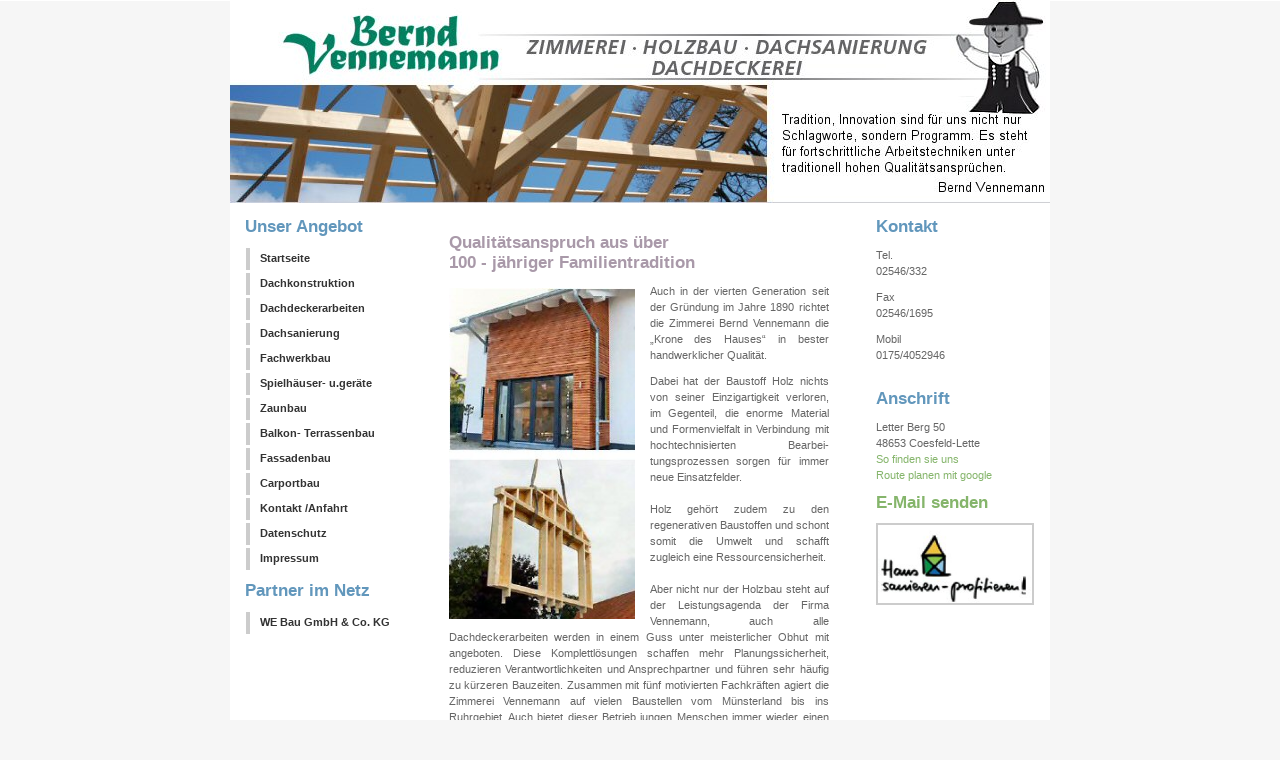

--- FILE ---
content_type: text/html
request_url: http://vennemann-holzbau.de/
body_size: 306
content:
<!DOCTYPE html PUBLIC "-//W3C//DTD HTML 4.01//EN" "http://www.w3.org/TR/html4/strict.dtd">
<html><head>
<meta content="text/html; charset=ISO-8859-1" http-equiv="content-type">
<meta http-equiv="refresh" content="0; URL=01home/home.shtml"><title>Zimmerei Vennemann</title></head>
<body>
<br>
</body></html>

--- FILE ---
content_type: text/html
request_url: http://vennemann-holzbau.de/01home/home.shtml
body_size: 6848
content:
<!DOCTYPE html PUBLIC "-//W3C//DTD XHTML 1.0 Strict//EN" "http://www.w3.org/TR/xhtml1/DTD/xhtml1-strict.dtd">
<html xmlns="http://www.w3.org/1999/xhtml" xml:lang="en" lang="en"><head>
<meta name="Description" content="Information architecture, Web Design, Web Standards." />
<meta name="Keywords" content="Holzbau bernd Vennemann" />
<meta http-equiv="Content-Type" content="text/html; charset=iso-8859-1" />
<meta name="Distribution" content="Global" />
<meta name="Author" content="Christian Eienbroeker" />
<meta name="Robots" content="index,follow" />
<link rel="stylesheet" href="../02images/style.css" type="text/css" /><title>Holzbau Zimmerei Dachdeckerei Homepage</title></head>
<body style="background-image: url(../02images/bg.jpg);">
<div id="wrap"><!-- content-wrap starts here -->
<div id="content-wrap"> <img style="width: 820px; height: 203px;" src="../02images/Kopffoto.jpg" alt="Kopffoto" class="no-border" /><!-- Die linke Seite beginnt hier-->
<div id="sidebar"><!DOCTYPE HTML PUBLIC "-//W3C//DTD HTML 4.01 Transitional//EN">
<html><head>
</head>
<body>
<h1>Unser Angebot</h1>
<ul class="sidemenu">
<li><a href="../01home/home.shtml">Startseite</a></li>
<li><a href="../04dachkonstruktion/dachkonstruktion.shtml">Dachkonstruktion</a></li>
<li><a href="../06dachdeckerarbeiten/dachdeckerarbeiten.shtml">Dachdeckerarbeiten</a>
</li>
<li><a href="../12dachsanierung/dachsanierung.shtml">Dachsanierung</a>
</li>
<li><a href="../07fachwerkbau/fachwerkbau.shtml">Fachwerkbau</a></li>
<li><a href="../08spielhaeuser/spielhaeuser.shtml">Spielh&auml;user-
u.ger&auml;te</a></li>
<li><a href="../09zaunbau/zaunbau.shtml">Zaunbau</a></li>
<li><a href="../10terrassenbau/terrassenbau.shtml">Balkon-
Terrassenbau</a></li>
<li><a href="../11fassadenbau/fassadenbau.shtml">Fassadenbau</a></li>
<li><a href="../13carportbau/carportbau.shtml">Carportbau</a></li>
<!-- <li><a href="../14team/team.shtml">Unser Team</a></li> -->
<li><a href="../01home/kontakte.shtml">Kontakt
/Anfahrt</a></li>
<li><a href="../01home/datenschutz.shtml">Datenschutz</a></li>
<li><a href="../01home/impressum.shtml">Impressum</a></li>
</ul>
<h1>Partner im Netz</h1>
<ul class="sidemenu">
<li><a href="http://www.we-bau.de/" target="blank">WE
Bau GmbH &amp; Co. KG </a></li>
</ul>
</a>
</body></html></div>
<div id="main"> <br />
<a name="Was ist los in "></a>
<h1><span class="lind">Qualit&auml;tsanspruch aus &uuml;ber<br />
100 - j&auml;hriger Familientradition</span></h1>
<span style="font-weight: normal;"></span>
<p style="" align="justify"><img class="float-left" src="../02images/130125hp1.jpg" alt="Gewerke" style="border: 0px solid ; width: 186px; height: 331px;" />Auch
in der vierten Generation seit der Gr&uuml;ndung im Jahre 1890 richtet die
Zimmerei Bernd
Vennemann die &#8222;Krone des Hauses&#8220; in bester handwerklicher
Qualit&auml;t.&nbsp;</p>
<p style="" align="justify">Dabei hat der
Baustoff Holz nichts von seiner Einzigartigkeit verloren, im
Gegenteil,
die enorme Material und
Formenvielfalt in Verbindung mit hochtechnisierten
Bearbei- tungsprozessen sorgen f&uuml;r
immer neue Einsatzfelder. <br />
<br />
Holz geh&ouml;rt zudem zu den regenerativen
Baustoffen und schont
somit die Umwelt und schafft zugleich eine Ressourcensicherheit.
<br />
<br />
Aber nicht nur der Holzbau steht auf der Leistungsagenda der Firma
Vennemann, auch alle
Dachdeckerarbeiten werden in einem Guss unter meisterlicher Obhut mit
angeboten. Diese
Komplettl&ouml;sungen schaffen mehr Planungssicherheit, reduzieren
Verantwortlichkeiten
und Ansprechpartner und f&uuml;hren sehr h&auml;ufig zu k&uuml;rzeren Bauzeiten.
Zusammen mit f&uuml;nf motivierten Fachkr&auml;ften agiert die Zimmerei Vennemann
auf vielen
Baustellen vom M&uuml;nsterland bis ins Ruhrgebiet. Auch bietet dieser
Betrieb jungen Menschen
immer wieder einen Platz f&uuml;r eine gute und fundierte Berufsausbildung.
</p>
<h2><span class="lind">Unsere St&auml;rken </span></h2>
<p style="" align="justify">
<a>
<table style="width: 370px; height: 100px; text-align: left; margin-left: auto; margin-right: auto;" border="0" cellpadding="2" cellspacing="2">
<tbody>
<tr>
<td style="color: rgb(102, 102, 102);"><big>Dachkonstruktionen</big></td>
<td style="color: rgb(102, 102, 102);" align="undefined" valign="undefined"><big>&nbsp;Spielh&auml;user
und-ger&auml;te</big></td>
</tr>
<tr>
<td style="color: rgb(102, 102, 102);" align="undefined" valign="undefined"><big>iCarportbau</big></td>
<td style="color: rgb(102, 102, 102);" align="undefined" valign="undefined"><big>&nbsp;Zaunbau</big></td>
</tr>
<tr>
<td style="color: rgb(102, 102, 102);" align="undefined" valign="undefined"><big>Dachdeckerarbeiten</big></td>
<td style="color: rgb(102, 102, 102);" align="undefined" valign="undefined"><big>&nbsp;Balkon und
Terassenbau</big></td>
</tr>
<tr>
<td style="color: rgb(102, 102, 102);" align="undefined" valign="undefined"><big>Fachwerkbau</big></td>
<td style="color: rgb(102, 102, 102);" align="undefined" valign="undefined"><big>&nbsp;Fassadenbau</big></td>
</tr>
</tbody>
</table>
</a></p>
<span class="tuerkis"></span><span class="lind"></span><span class="tuerkis"></span><span class="lind"></span><span class="tuerkis"></span></div>
<div id="rightbar"><!DOCTYPE HTML PUBLIC "-//W3C//DTD HTML 4.01 Transitional//EN">
<html><head>
</head>
<body>
<h1>Kontakt</h1>
<p>
Tel. <br>
02546/332</p>
<p>Fax <br>
02546/1695</p>
<p>Mobil <br>
0175/4052946<br>
<br>
</p>
<h1>Anschrift</h1>
<p>Letter Berg 50<br>
48653 Coesfeld-Lette<br>

<a href="../01home/kontakte.shtml">So finden sie uns</a>
<br>
<a href="http://maps.google.de/maps?q=Bernd+Vennemann,+Letter+Berg+50,+Coesfeld&amp;hl=de&amp;ie=UTF8&amp;ll=51.901614,7.203019&amp;spn=0.007017,0.01929&amp;sll=51.90155,7.20301&amp;sspn=0.028068,0.077162&amp;oq=+Bernd+Vennemann+Letter+Berg+50,+Coesfeld&amp;t=h&amp;hq=Bernd+Vennemann,&amp;hnear=Letter+Berg+50,+Lette+48653+Coesfeld,+M%C3%BCnster,+Nordrhein-Westfalen&amp;z=16&amp;iwloc=lyrftr:h,13009039517687467298,51.901561,7.202997" target="_blank">Route planen mit google</a>
<br></p>
<p></p>
<h1><a href="mailto:info@vennemann-holzbau.de?">E-Mail
senden</a></h1>
<h1><img style="width: 154px; height: 78px;" alt="Sanieren" src="../02images/130125sanieren.jpg"></h1>
</body></html></div>
<!-- content-wrap ends here --><big><big><big><big><big>
</big></big></big></big></big></div>
<!-- footer starts here -->
<div id="footer">
<div class="footer-left">
<p class="align-left">&copy;
2013 <strong>Bernd Vennemann Zimerei und Holzbau</strong> </p>
</div>
<div class="footer-right">
<p class="align-right"><a href="../01home/impressum.shtml">Impressum</a>
</p>
</div>
</div>
<!-- fusszeile endet hier --><!-- wrap ends here -->
</div>
</body></html>

--- FILE ---
content_type: text/css
request_url: http://vennemann-holzbau.de/02images/style.css
body_size: 7422
content:
/********************************************
   AUTHOR:  			Eienbroeker 
   WEBSITE:   			www://kirche-buldern.de
   TEMPLATE NAME: 	Hauptseite CSS
   TEMPLATE CODE: 	S-0005
   VERSION:          1.0          	
 *******************************************/ 
 
/********************************************
   HTML ELEMENTS
********************************************/ 

/* top elements */
* { padding: 0; margin: 0; }

body {
	margin: 0;
	padding: 0;
	color: #666666; 
	background: #f6f6f6 url('bg.gif') repeat-x;
	text-align: center; font-style:normal; font-variant:normal; font-weight:normal; line-height:1.5em; font-size:.70em; font-family:Verdana, Tahoma, Helvetica, sans-serif
}


/* links */
a { 
	color: #85B56B;
	background-color: inherit;
	text-decoration: none;
}
a:hover {
	color: #73868A;
	background-color: inherit;
}

/* headers */
h1, h2, h3 {
	font: bold 1em 'Trebuchet MS', Arial, Sans-serif;
	color: #333;	
}
h1 { font-size: 1.5em; color: #6297BC; } 
h2 { font-size: 1.4em; text-transform:uppercase;}
h3 { font-size: 1.3em; }

p, h1, h2, h3 {
	margin: 10px 15px;
}
ul, ol {
	margin: 10px 30px;
	padding: 0 15px;
	color: #85B56B;
}
ul span, ol span {
	color: #666666; 
}

/* images */
img {
	border: 2px solid #CCC;
}
img.no-border {
	border: none;
}
img.float-right {
  margin: 5px 0px 5px 15px;  
}
img.float-left {
  margin: 5px 15px 5px 0px;
}
a img {  
  border: 2px solid #568EB6;
}
a:hover img {  
  border: 2px solid #CCC !important; /* IE fix*/
  border: 2px solid #568EB6;
}

code {
  margin: 5px 0;
  padding: 10px;
  text-align: left;
  display: block;
  overflow: auto;  
  font: 500 1em/1.5em 'Lucida Console', 'courier new', monospace;
  /* white-space: pre; */
  background: #C056B5;
  border: 1px solid #f2f2f2;  
  border-left: 4px solid #BFBFBF; 
}
acronym {
  cursor: help;
  border-bottom: 1px solid #777;
}
blockquote {
	margin: 15px;
 	padding: 0 0 0 20px;  	
  	background: #C056B5;
	border: 1px solid #f2f2f2; 
	border-left: 4px solid #85B56B;   
	color: #85B56B;
	font: bold 1.2em/1.5em Georgia, 'Bookman Old Style', Serif; 
}

/* form elements */
form {
	margin:10px; padding: 0;
	border: 1px solid #f2f2f2; 
	background-color: #C056B5; 
}
label {
	display:block;
	font-weight:bold;
	margin:5px 0;
}
input {
	padding: 2px;
	border:1px solid #eee;
	font: normal 1em Verdana, sans-serif;
	color:#777;
}
textarea {
	width:300px;
	padding:2px;
	font: normal 1em Verdana, sans-serif;
	border:1px solid #eee;
	height:100px;
	display:block;
	color:#777;
}
input.button { 
	margin: 0; 
	font: bold 1em Arial, Sans-serif; 
	border: 1px solid #CCC;
	background: #FFF; 
	padding: 2px 3px; 
	color: #85B56B;	
}

/* search form */
form.searchform {
	background: transparent;
	border: none;
	margin: 0; padding: 0;
}
form.searchform input.textbox { 
	margin: 0; 
	width: 120px;
	border: 1px solid #9EC630; 
	background: #FFF;
	color: #333; 
	height: 14px;
	vertical-align: top;
}
form.searchform input.button { 
	margin: 0; 
	padding: 2px 3px; 
	font: bold 12px Arial, Sans-serif; 
	background: #C056B5;
	border: 1px solid #f2f2f2;
	color: #777;	
	width: 60px;
	vertical-align: top;
}

/***********************
	  LAYOUT
************************/
#wrap {
	background: #ffffff;
	width: 820px; height: 100%;
	margin: 0 auto;	
	text-align: left;
}
#content-wrap {
	clear: both;
	margin: 0; padding: 0;	
	background: #ffffff;
}

/* header */
#header {
	position: relative;
	height: 85px;	
	background: #000 url('headerbg.gif') repeat-x 0% 100%;	
}
#header h1#logo {
	position: absolute;
	margin: 0; padding: 0;
	letter-spacing: -2px;
	text-transform: lowercase;
	top: 0; left: 5px; font-style:normal; font-variant:normal; font-weight:bolder; font-size:4.1em; font-family:Trebuchet MS, Arial, Sans-serif	
}
#header h2#slogan {
	position: absolute;	 
	top:37px; left: 95px;
	color: #666666;
	text-indent: 0px;
	font: bold 11px Tahoma, 'trebuchet MS', Sans-serif; 
	text-transform: none;	
}
#header form.searchform {
	position: absolute;
	top: 0; right: -12px;	
}

/* main */
#main {
	float: left;
	margin-left: 15px;
	padding: 0;
	width: 50%;		
}

/* mainkirchenfuehrung */
#mainkirchenfuehrung {
	float: left;
	margin-left: 15px;
	padding: 0;
	width: 60%;		
}

.post-footer {
	background-color: #85b56B;
	padding: 5px; margin: 20px 15px 0 15px;
	border: 1px solid #f2f2f2;
	font-size: 95%;	
}
.post-footer .date {
	background: url('clock.gif') no-repeat left center;
	padding-left: 20px; margin-left:5px; margin-right:10px; margin-top:0; margin-bottom:0
}
.post-footer .comments {
	background: url('comment.gif') no-repeat left center;
	padding-left: 20px; margin-left:5px; margin-right:10px; margin-top:0; margin-bottom:0
}
.post-footer .readmore {
	background: url('page.gif') no-repeat left center;
	padding-left: 20px; margin-left:5px; margin-right:10px; margin-top:0; margin-bottom:0
}

/* sidebar */
#sidebar {
	float: left;
	width: 23%;
	margin: 0;	padding: 0; 
	display: inline;		
}
/* sidebarkirchenfuehrung */
#sidebarkirchenfuehrung {
	float: left;
	width: 15%;
	margin: 0;	padding: 0; 
	display: inline;		
}
#sidebar ul.sidemenu {
	list-style:none;
	margin:10px 0 10px 15px;
	padding:0;		
}
#sidebar ul.sidemenu li {
	margin-bottom:1px;
	border: 1px solid #ffffff;
}
#sidebar ul.sidemenu a {
	display:block;
	font-weight:bold;
	color: #333;	
	text-decoration:none;	
	padding:2px 5px 2px 10px;
	background: #ffffff;
	border-left:4px solid #ccc;	
	
	min-height:18px;
}

* html body #sidebar ul.sidemenu a { height: 18px; }

#sidebar ul.sidemenu a:hover {
	padding:2px 5px 2px 10px;
	background: #f2f2f2;
	color: #73868A;
	border-left:4px solid #73868A;
}

/* rightbar */
#rightbar {
	float: right;
	width: 23%;
	padding: 0; margin:0;		
}

/* Footer */
#footer { 
	clear: both; 
	color: #FFF; 
	background: #73868A; 
	border-top: 1px solid #73868A;
	margin: 0; padding: 0; 
	height: 30px;	  
	font-size: 95%;		
}
#footer a { 
	text-decoration: none; 
	font-weight: bold;	
	color: #FFF;
}
#footer .footer-left{
	float: left;
	width: 65%;
}
#footer .footer-right{
	float: right;
	width: 30%;
}

/* menu tabs */
#header ul {
	z-index: 999999;
	position: absolute;
   margin:0; padding: 0;
   list-style:none;
	right: 0; 
	bottom: 6px !important; bottom: 5px;
	font: bold 13px  Arial, 'Trebuchet MS', Tahoma, verdana,  sans-serif;	
}
#header li {
   display:inline;
   margin:0; padding:0;
}
#header a {
   float:left;
   background: url('tableft.gif') no-repeat left top;
   margin:0;
   text-decoration:none; padding-left:4px; padding-right:0; padding-top:0; padding-bottom:0
}
#header a span {
   float:left;
   display:block;
   background: url('tabright.gif') no-repeat right top;
   color: #FFF; padding-left:8px; padding-right:15px; padding-top:6px; padding-bottom:3px
}
/* Commented Backslash Hack hides rule from IE5-Mac \*/
#header a span {float:none;}
/* End IE5-Mac hack */
#header a:hover span {
	color:#FFF;
}
#header a:hover {
   background-position:0% -42px;
}
#header a:hover span {
   background-position:100% -42px;
}
#header #current a {
   background-position:0% -42px;
	color: #FFF;
}
#header #current a span {
   background-position:100% -42px;
	color: #FFF;
}
/* end menu tabs */

/* alignment classes */
.float-left  { float: left; }
.float-right {	float: right; }
.align-left  {	text-align: left; }
.align-right {	text-align: right; }

/* additional classes */
.clear { clear: both; }
.lind {	color: #A999A9; }
.gruen  { color: #73868A; }
.tuerkis{ color:#4A5563; }